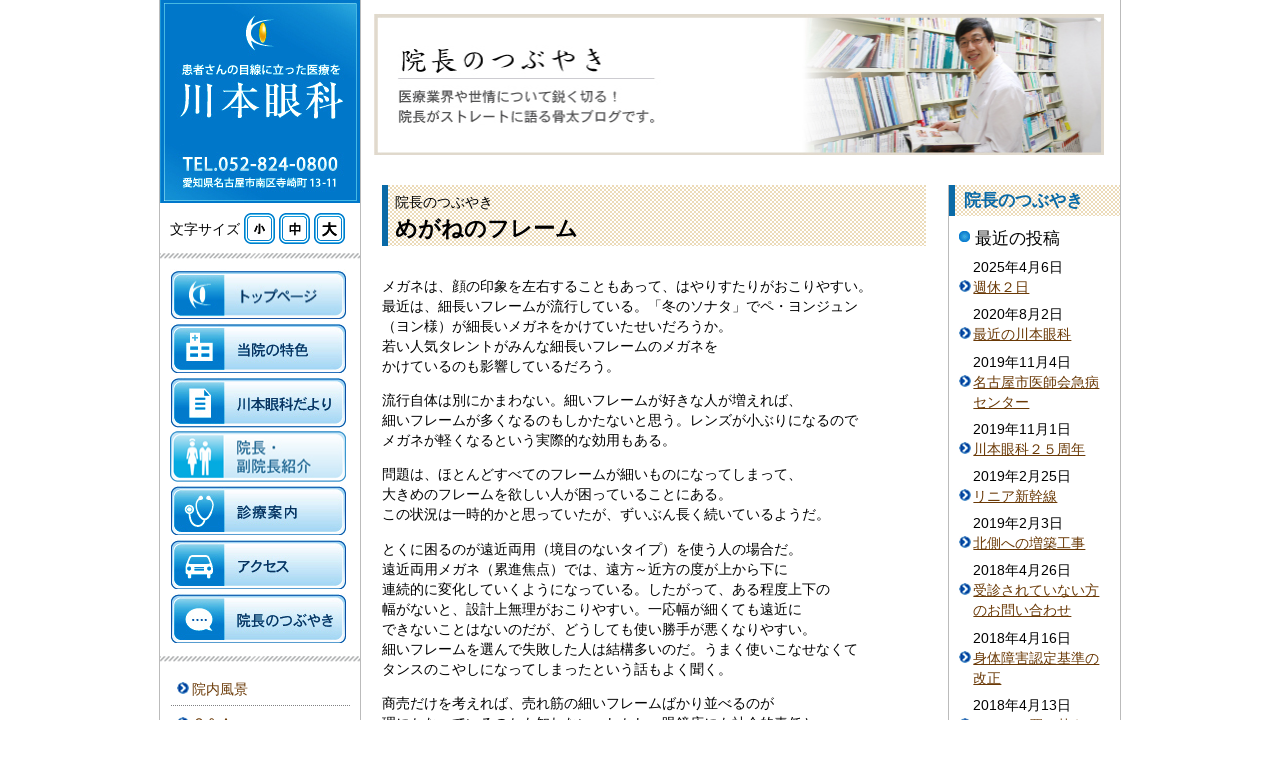

--- FILE ---
content_type: text/html; charset=UTF-8
request_url: https://www.kawamotoganka.com/date/2005/?cat=4
body_size: 23970
content:
<!DOCTYPE html PUBLIC "-//W3C//DTD XHTML 1.0 Transitional//EN" "http://www.w3.org/TR/xhtml1/DTD/xhtml1-transitional.dtd">
<html xmlns="http://www.w3.org/1999/xhtml">
<head>
<meta http-equiv="Content-Type" content="text/html; charset=UTF-8" />
<meta name="keywords" content="川本眼科,白内障,緑内障,コンタクトレンズ,名古屋市南区">
<meta name="description" content="名古屋市南区、川本眼科です。白内障,緑内障,糖尿病網膜症,加齢黄斑変性症などに対応します。中京病院を中心に中京グループという眼科専門医ネットワークを作っております。">
<title>  2005 | 川本眼科（名古屋市南区）</title>

<link rel="shortcut icon" href="/images/favicon.ico">

<link rel="stylesheet" type="text/css" href="https://www.kawamotoganka.com/wp/wp-content/themes/kawamoto/style.css" />
<link rel="stylesheet" type="text/css" href="/css/tubuyaki.css" />

<!--font_size-->
<link rel="alternate stylesheet" href="/css/base.css" type="text/css" title="middle" />
<link rel="alternate stylesheet" href="/css/big.css" type="text/css" title="big" />
<link rel="alternate stylesheet" href="/css/small.css" type="text/css" title="small" />
<script type="text/javascript" src="/js/styleswitch.js">
/***********************************************
* Style Sheet Switcher v1.1- © Dynamic Drive DHTML code library (www.dynamicdrive.com)
* This notice MUST stay intact for legal use
* Visit Dynamic Drive at http://www.dynamicdrive.com/ for this script and 100s more
***********************************************/
</script>
<!-- /font_size-->

<script type="text/javascript" src="/js/jquery.js"></script>



<!--[if IE 6]>
	<script src="/js/DD_belatedPNG_0.0.8a.js"></script>
	<script type="text/javascript">
	DD_belatedPNG.fix('img,.png');
	</script>
<![endif]-->

<!--yuga.js-->
<script type="text/javascript" src="/js/yuga.js" charset="utf-8"></script>
<!-- /yuga.js-->

<!--
<script type="text/javascript" src="/js/fixHeight.js"></script> 
-->

<!--tile-->
<script type="text/javascript" src="/js/jquery.tile.js"></script>
<script type="text/javascript">
$(function() {
  var h, $e = $('<div>', {text:'A', fontSize:'1em'}).hide().appendTo('body');
  setInterval(function() {
    if(h != $e.css('font-size')) {
      h = $e.css('font-size');
      $('.tile-sample1')
        .css('height', 'auto')
        .each(function() {
          if(this.removeProperty) this.removeProperty('height');
          if(this.removeAttribute) this.removeAttribute('height');
        })
        .tile();
    }
  }, 2*$.fx.interval);
}); 
</script>
<!-- /tile-->

<!--google analytics-->
<script type="text/javascript" src="/js/ga.js"></script>
<!-- /google analytics-->
<link rel="alternate" type="application/rss+xml" title="川本眼科（名古屋市南区） &raquo; 院長のつぶやき カテゴリーのフィード" href="https://www.kawamotoganka.com/category/blog/feed/" />
<link rel='stylesheet' id='yarppWidgetCss-css'  href='https://www.kawamotoganka.com/wp/wp-content/plugins/yet-another-related-posts-plugin/style/widget.css?ver=3.4.2' type='text/css' media='all' />
<link rel='stylesheet' id='wordpress-popular-posts-css'  href='https://www.kawamotoganka.com/wp/wp-content/plugins/wordpress-popular-posts/style/wpp.css?ver=2.3.7' type='text/css' media='all' />
<link rel="EditURI" type="application/rsd+xml" title="RSD" href="https://www.kawamotoganka.com/wp/xmlrpc.php?rsd" />
<link rel="wlwmanifest" type="application/wlwmanifest+xml" href="https://www.kawamotoganka.com/wp/wp-includes/wlwmanifest.xml" /> 
<link rel="alternate" media="handheld" type="text/html" href="https://www.kawamotoganka.com/date/2005/?cat=4" />
</head>
<body class="cat">

<div id="wrapper">

<div id="left-column">
<h1><a href="/"><img src="/images/logo.jpg" width="200" height="203" alt="川本眼科" /></a></h1>

<div id="fontsize" class="column-inner">
<p>文字サイズ</p>
  <a href="javascript:chooseStyle('small', 7)"><img src="/images/siza_small.jpg" width="31" height="31" alt="小" /></a>
  <a href="javascript:chooseStyle('middle', 7)"><img src="/images/size_middle.jpg" alt="中" width="31" height="31" /></a>
  <a href="javascript:chooseStyle('big', 7)"><img src="/images/size_big.jpg" width="31" height="31" alt="大" /></a>
</div><!--/fontsize-->

<ul id="navi">
<li><a href="/index.php"><img class="btn" src="/main/images/top_btn.jpg" width="176" height="50" alt="トップページ" /></a></li>
<li><a href="/main/feature.html"><img class="btn" src="/main/images/feature_btn.jpg" width="176" height="50" alt="当院の特色" /></a></li>
<li><a href="/tayori/"><img class="btn" src="/main/images/dayori_btn.jpg" width="176" height="51" alt="川本眼科だより" /></a></li>
<li><a href="/main/staff.html"><img class="btn" src="/main/images/staff_btn.jpg" width="176" height="51" alt="スタッフ紹介" /></a></li>
<li><a href="/main/medical.html"><img class="btn" src="/main/images/medical_btn.jpg" width="176" height="50" alt="診療案内" /></a></li>
<li><a href="/main/access.html"><img class="btn" src="/main/images/access_btn.jpg" width="176" height="50" alt="アクセス" /></a></li>
<li><a href="/blog/"><img class="btn" src="/main/images/tubuyaki_btn.jpg" width="176" height="50" alt="院長のつぶやき" /></a></li>
</ul>

<ul id="sub">
<li><a href="/main/inside.html">院内風景</a></li>
<li><a href="/sub/qa.html">Ｑ＆Ａ</a></li>
<li><a href="/sub/thistime.html">こんなときには</a></li>
<li><a href="/sub/link.html">リンク集</a></li>
</ul>

</div><!-- /left-column-->
<div id="right-column">
<h2><img src="/main/images/title_tubuyaki.jpg" width="730" height="142" alt="院長のつぶやき" /></h2>
<div id="right-contents" class="fixHeight">

<div id="main-content">





<h3>
院長のつぶやき<span class="title">めがねのフレーム</span>
</h3>

<div class="entry clearfix">

<p>メガネは、顔の印象を左右することもあって、はやりすたりがおこりやすい。<br />
最近は、細長いフレームが流行している。「冬のソナタ」でペ・ヨンジュン<br />
（ヨン様）が細長いメガネをかけていたせいだろうか。<br />
若い人気タレントがみんな細長いフレームのメガネを<br />
かけているのも影響しているだろう。</p>
<p>流行自体は別にかまわない。細いフレームが好きな人が増えれば、<br />
細いフレームが多くなるのもしかたないと思う。レンズが小ぶりになるので<br />
メガネが軽くなるという実際的な効用もある。</p>
<p>問題は、ほとんどすべてのフレームが細いものになってしまって、<br />
大きめのフレームを欲しい人が困っていることにある。<br />
この状況は一時的かと思っていたが、ずいぶん長く続いているようだ。</p>
<p>とくに困るのが遠近両用（境目のないタイプ）を使う人の場合だ。<br />
遠近両用メガネ（累進焦点）では、遠方～近方の度が上から下に<br />
連続的に変化していくようになっている。したがって、ある程度上下の<br />
幅がないと、設計上無理がおこりやすい。一応幅が細くても遠近に<br />
できないことはないのだが、どうしても使い勝手が悪くなりやすい。<br />
細いフレームを選んで失敗した人は結構多いのだ。うまく使いこなせなくて<br />
タンスのこやしになってしまったという話もよく聞く。</p>
<p>商売だけを考えれば、売れ筋の細いフレームばかり並べるのが<br />
理にかなっているのかも知れない。しかし、眼鏡店にも社会的責任と<br />
いうものがあるはずだ。たとえ売れ筋でなくても、いろいろな人のニーズに<br />
応えて、多種多様なフレームを提供するのが当然ではないだろうか。</p>

</div>
<!-- /.entry -->

<h3>
院長のつぶやき<span class="title">患者負担増と医療費総枠制に反対する署名運動</span>
</h3>

<div class="entry clearfix">

<p>医師会がまた署名運動を始めた。<br />
今度は、患者負担増と医療費総枠管理制度に反対する運動だ。<br />
・高齢者負担を１割から２～３割に増やすことに反対<br />
・高額医療の自己負担限度額引き上げに反対<br />
・保険免責制（千円くらいまでは自費にして軽い病気で<br />
医者にかかりにくくする制度）の導入に反対<br />
・医療費総枠管理制度（高齢者が増えれば医療費も増えるのが当然なのに<br />
医療費総額に枠をはめて強引に削減する制度）に反対<br />
<a href="http://www.med.or.jp/kaihoken/2005/index.html">http://www.med.or.jp/kaihoken/2005/index.html</a></p>
<p>私も、これらの主張は当然だと思う。<br />
そこで、今回の署名運動には積極的に協力することにした。</p>
<p>ところが、いざ署名用紙をみて困惑した。<br />
「国民皆保険制度を守る署名運動」になっている。これは、前回、混合診療<br />
に反対する署名運動の時にも使った文句だ。（バックナンバー参照）<br />
私は、混合診療を否定することでかえって医療にひずみが出ていると<br />
考えているので、前回の署名には協力しなかった。そして、その署名運動を<br />
「国民皆保険制度を守る署名運動」と呼ぶことを批判した。</p>
<p>今回の署名運動は、前回とは全く意味合いの異なるものだと思う。<br />
それを同じ名称で呼ぶのはいかがなものか。<br />
ちょっとおかしいのではないか。<br />
医師会のお偉方は、なんだか、表題だけ口当たりの良いものにして、<br />
中身は知らせる必要がないと考えているような気がする。</p>
<p>いろいろ考えた末、私は、内容をわかりやすく伝えるため、<br />
「患者負担増と医療費総枠制に反対する署名運動」として<br />
患者さんに署名していただくことにした。<br />
今のところ順調に署名は集まっている。<br />
ただ、私の診療所で集めた署名が結局「国民皆保険を守る署名」として<br />
使われることには複雑な思いを禁じ得ない。</p>

</div>
<!-- /.entry -->

<h3>
院長のつぶやき<span class="title">医師の指名</span>
</h3>

<div class="entry clearfix">

<p>川本眼科は２診制だ。いつも２人の医師で診察する。<br />
たいていは私と家内の２人だ。ただ、土曜日は家内はお休みなので、<br />
中京病院に応援医師を頼む。<br />
そのほか、学会などで不在の時も中京病院に応援医師を頼む。</p>
<p>別に担当医制にはしていないから、毎回診る医師は異なる。<br />
別にそれで構わないという患者さんも多い。<br />
ただ、医師が２人いれば、患者さんのほうもこっちの先生がいい、<br />
あっちの先生がいい、という好みが出てくるのは自然の流れだ。<br />
また、ずっと同じ医師に診てもらいたいという希望も結構あるようだ。<br />
そこで、患者さんの希望があれば医師を指名できるようにしている。</p>
<p>どちらかと言えば院長の私を指名してくる患者さんが多いが、<br />
家内のほうが話がしやすいという患者さんもある。<br />
最近は女医さん希望というケースもあるようだ。<br />
また、中京病院の先生を指名するケースもある。</p>
<p>希望者は指名ができる方式は概ね好評のようだが、困った問題もある。<br />
指名が一方に集中したときなど、<br />
待ち時間が極端に長くなってしまうことがあるのだ。<br />
重大な病気の初診などでは十分説明する必要があるから、<br />
そういう患者さんが重なるとなかなか順番が進まない。<br />
２人の医師の進み具合に大差ができてしまい、<br />
「後から来た人がどんどん先に診てもらっているのにおかしい」<br />
という苦情が必ず出るのだ。スタッフが一生懸命説明するのだが、<br />
なかなかわかってもらえないこともある。<br />
また、川本眼科では、ものもらいなどの外来手術やレーザー治療などは<br />
なるべくその場ですることにしている。<br />
別の日に出直すのでは患者さんも大変だからだ。<br />
これは２診制だからこそ可能なことだと言える。<br />
ところが、医師を指名するとそういう処置が終わるまで<br />
待たなければならない。</p>
<p>このように、指名も良い点悪い点の両方があることはご理解いただきたい。<br />
私のお勧めは、ふだんは指名にせず、何か問題があったとき、<br />
今日は詳しく説明を聞きたいときだけ指名することだ。これなら、<br />
待ち時間の問題をできるだけ避けながら指名制のメリットを<br />
享受できると思うのだがいかがだろうか。<br />
もっとも、「時間はたっぷりあるから待つのは苦にならない、<br />
やっぱり同じ医師にずっと診てもらいたい」ということならしかたがないが・・</p>

</div>
<!-- /.entry -->

<h3>
院長のつぶやき<span class="title">Ｅメールでの医療相談</span>
</h3>

<div class="entry clearfix">

<p>ときどき、Ｅメールで医療相談をいただく。申し訳ないが、原則として<br />
Ｅメールでの医療相談はお受けしていない。これは、以前インターネットで<br />
医療相談をやっていたときの経験から、実際に診察しないと<br />
必要な情報が得られず、かえって相談者に誤解を生む危険性が高いと<br />
考えているからだ。</p>
<p>診察すれば簡単にわかることが、メールではわからない。<br />
年齢や性などの重要な情報もわからない。視力もわからない。相談者の<br />
自覚症状が具体的にどんな所見と結びついているかもわからない。<br />
だから、メールに記載された不確実な情報をもとに、<br />
いろいろ推理しなければならない。どうしても、こういう場合はこう、<br />
ああいう場合はこう、と限定付きの回答にならざるを得ない。あるいは、<br />
一般論としての回答にならざるを得ない。ところが、相談する側は<br />
限定付きという点を無視する。あるいは、一般論として述べたことを、<br />
自分の場合にも無条件にあてはまると考える。その回答を前提に次の<br />
質問をする。だんだん事実とは大きくはずれて迷宮に入り込んでしまう。<br />
「もし」に「もし」を重ねれば、どんなことでも想像できる。<br />
架空の病気についての質疑応答をしていることになりかねない。</p>
<p>インターネットで医療相談をやっていて、限界があることを痛感した。<br />
こんなことは余計な回り道で、きちんと診察を受けることを勧めたほうがよい<br />
というのが私の結論だった。２年くらい医療相談の回答者を続けたが、<br />
結局失望してやめた。</p>
<p>もちろん、今受診している医師の診療内容に納得がいかないことも<br />
あるだろう。そういう時も、メールやインターネットで相談するのはあまり<br />
益がない。別の医師に実際に受診して、セカンドオピニオンを求めるのが<br />
正解だと思う。</p>

</div>
<!-- /.entry -->

<h3>
院長のつぶやき<span class="title">代替調剤</span>
</h3>

<div class="entry clearfix">

<p>８月２５日から、川本眼科の処方箋に「代替調剤可」という<br />
ハンコを押すことにした。<br />
この欄を使って、この件の説明をさせていただく。<br />
代替調剤（だいたいちょうざい）というのは聞き慣れない言葉だ。<br />
たぶん役人か誰かが新しく作った造語だろう。<br />
厚生労働省によれば、「同一の有効成分を同一量含有し、かつ、<br />
同一の投与経路である他の医薬品に変更して調剤すること」だそうだ。<br />
「代替調剤可」というのは、簡単に言うと、医師が出した薬と中身が同じ<br />
なら、薬局が別のメーカーの薬にしてもいいよ、ということだ。</p>
<p>新薬は特許に守られていて、開発メーカー以外は同一成分の薬を<br />
出すことができない。しかし、特許は２０～２５年で切れる。<br />
その後は、どの製薬会社も同一成分・同一製法の薬を出すことができる。<br />
開発メーカーの製品は先発品と呼び、マネをして作られた薬は<br />
後発品と呼ぶ。よく売れた薬は後発品もたくさん出る。<br />
例えば、万有製薬が開発したチモプトールという目薬は、よく効き、<br />
たくさん売れたのだが、特許が切れたあと、チアブート、チモロールＴ、<br />
ファルチモ、ブルンネ、チモレート、リズモン、チマバックなど、<br />
たくさんの後発品が登場した。<br />
この目薬の場合、先発品と後発品では薬価が２倍以上違う。<br />
患者さんの自己負担もずいぶん違ってくる。効き目が同じなら、<br />
安いほうが患者さんは助かるだろう。そう思って川本眼科では<br />
リズモンを処方することが多い。<br />
ところが、Ｃ病院はチモプトールを処方し、Ｓ眼科はチモレートを<br />
処方し、Ｍ眼科はファルチモを処方する、ということがおこる。<br />
そうなると、薬局のほうは同じ成分の薬を何種類も在庫として<br />
かかえなければならなくなる。<br />
薬には有効期限があるから、期限を過ぎた在庫は廃棄するしかない。<br />
薬局としてもこれでは困るだろう。<br />
そこで、川本眼科でリズモンを処方していても、薬局にあるのが<br />
チモプトールだったらそれを調剤してかまわないことにしたのだ。</p>
<p>これには患者さんにもメリットがある。薬局に在庫がなくて<br />
すぐに薬がもらえないということが少なくなる。また、もらった薬の<br />
有効期限が間近に迫っているなどということも少なくなる。</p>
<p>もっとも、実は、後発品は先発品と完全に同じわけではない。<br />
確かに有効成分は同一だが、添加物などが異なっていることが<br />
多いのだ。それに、代替調剤となれば、患者さんの支払額だって<br />
変わってくる。だから、患者さんが、処方箋の通りに薬がほしいと<br />
こだわるのは、別にダダをこねているわけではない。<br />
処方箋通りを希望する方は、薬局にそう要求してかまわない。<br />
それは患者さんの権利だ。</p>

</div>
<!-- /.entry -->

<div class="tablenav"><span class='page-numbers current'>1</span>
<a class='page-numbers' href='/date/2005/?cat=4&#038;paged=2'>2</a>
<a class="next page-numbers" href="/date/2005/?cat=4&#038;paged=2">次へ &raquo;</a></div>





</div><!--main-content-->



<div id="sub-content"><h4><p>院長のつぶやき</p></h4><div id="new">  <h5>最近の投稿</h5><dl><dt>2025年4月6日</dt><dd><a href="https://www.kawamotoganka.com/blog/4429/">週休２日</a></dd><dt>2020年8月2日</dt><dd><a href="https://www.kawamotoganka.com/blog/3492/">最近の川本眼科</a></dd><dt>2019年11月4日</dt><dd><a href="https://www.kawamotoganka.com/blog/3346/">名古屋市医師会急病センター</a></dd><dt>2019年11月1日</dt><dd><a href="https://www.kawamotoganka.com/blog/3344/">川本眼科２５周年</a></dd><dt>2019年2月25日</dt><dd><a href="https://www.kawamotoganka.com/blog/3251/">リニア新幹線</a></dd><dt>2019年2月3日</dt><dd><a href="https://www.kawamotoganka.com/blog/3234/">北側への増築工事</a></dd><dt>2018年4月26日</dt><dd><a href="https://www.kawamotoganka.com/blog/3106/">受診されていない方のお問い合わせ</a></dd><dt>2018年4月16日</dt><dd><a href="https://www.kawamotoganka.com/blog/3102/">身体障害認定基準の改正</a></dd><dt>2018年4月13日</dt><dd><a href="https://www.kawamotoganka.com/blog/3099/">スマホの買い替え</a></dd><dt>2018年2月25日</dt><dd><a href="https://www.kawamotoganka.com/blog/3085/">入試出題ミス救済処置への疑問</a></dd></dl></div><!--new--><div id="back-number"><h5>バックナンバー</h5><ul>	<li><a href='https://www.kawamotoganka.com/date/2025/?cat=4' title='2025'>2025</a></li>
	<li><a href='https://www.kawamotoganka.com/date/2020/?cat=4' title='2020'>2020</a></li>
	<li><a href='https://www.kawamotoganka.com/date/2019/?cat=4' title='2019'>2019</a></li>
	<li><a href='https://www.kawamotoganka.com/date/2018/?cat=4' title='2018'>2018</a></li>
	<li><a href='https://www.kawamotoganka.com/date/2017/?cat=4' title='2017'>2017</a></li>
	<li><a href='https://www.kawamotoganka.com/date/2016/?cat=4' title='2016'>2016</a></li>
	<li><a href='https://www.kawamotoganka.com/date/2015/?cat=4' title='2015'>2015</a></li>
	<li><a href='https://www.kawamotoganka.com/date/2014/?cat=4' title='2014'>2014</a></li>
	<li><a href='https://www.kawamotoganka.com/date/2013/?cat=4' title='2013'>2013</a></li>
	<li><a href='https://www.kawamotoganka.com/date/2012/?cat=4' title='2012'>2012</a></li>
	<li><a href='https://www.kawamotoganka.com/date/2011/?cat=4' title='2011'>2011</a></li>
	<li><a href='https://www.kawamotoganka.com/date/2010/?cat=4' title='2010'>2010</a></li>
	<li><a href='https://www.kawamotoganka.com/date/2009/?cat=4' title='2009'>2009</a></li>
	<li><a href='https://www.kawamotoganka.com/date/2008/?cat=4' title='2008'>2008</a></li>
	<li><a href='https://www.kawamotoganka.com/date/2007/?cat=4' title='2007'>2007</a></li>
	<li><a href='https://www.kawamotoganka.com/date/2006/?cat=4' title='2006'>2006</a></li>
	<li><a href='https://www.kawamotoganka.com/date/2005/?cat=4' title='2005'>2005</a></li>
	<li><a href='https://www.kawamotoganka.com/date/2004/?cat=4' title='2004'>2004</a></li>
</ul></div></div><!-- /#sub-content -->



</div>
<!-- /right-contents-->

</div><!-- /right-column-->

<div id="footer" class="clearfix">
<p id="add">川本眼科　愛知県名古屋市南区寺崎町１3-11 TEL.052-824-0800<br />
Copyright(c)2014　KAWAMOTO GANKA All right reserved
</p>

<p class="privacy">
<a href="/sub/privacy.html">プライバシーポリシー</a>
</p>


</div><!-- /footer-->

</div><!--wrapper-->
</body>
</html>


--- FILE ---
content_type: text/css
request_url: https://www.kawamotoganka.com/wp/wp-content/themes/kawamoto/style.css
body_size: 113
content:
/*
Theme Name: kawamoto
Description: 川本眼科向けテーマ
Version: 1.0
Author: Sato
*/

@charset "UTF-8";
/* CSS Document */

@import url("/css/reset.css");
@import url("/css/base.css");

--- FILE ---
content_type: text/css
request_url: https://www.kawamotoganka.com/css/tubuyaki.css
body_size: 2230
content:
@charset "UTF-8";
/* CSS Document */

#right-contents{
}

#main-content{
	float:left;
	width:544px;
	padding-right:20px;
	padding-bottom:50px;
}



#main-content h3{
	margin-bottom:30px;
	border-left:#0A6AA7 6px solid;
	background:url(../main/images/sub_title_bg.gif);
	padding:0.5em;
	line-height:1.5em;
}
#main-content h3 span {
	display: block;
	margin: 0.2em 0 0 0;
}


#main-content h3 span.title{
	font-size:1.5em;
	font-weight:bold;
}

#main-content div.entry {
	margin-bottom: 2em;
}
#main-content div.entry p {
	margin-bottom: 1em;
}
#main-content div.entry strong {
	font-weight: bold;
}

#main-content div.entry ul li{
	list-style-type:disc;
	margin:0 0 0 20px;
}

#main-content div.entry ol li{
	list-style-type:decimal;
	margin:0 0 0 20px;
}


#sub-content{
	float:right;
	width:171px;
	border-left:#bbb solid 1px;
	padding-bottom:50px;
}



#sub-content h4{
	background:#0A6AA7;
	padding-left:6px;
}

#sub-content h4 p{
	background:url(../main/images/sub_title_bg.gif);
	font-size:1.2em;
	line-height:1.8em;
	padding-left:0.5em;
	color:#0A6AA7;
	font-weight:bold;
}

#sub-content #new{
	background:url(../images/slash.gif) bottom repeat-x;
	padding-bottom:35px;
	padding-right: 10px;
}

#sub-content h5{
	padding:10px 0 0 1.5em;
	background:url(../main/images/circle_small.jpg) no-repeat 10px 15px;
	font-size:1.2em;
}

#sub-content dl{
	margin:0 0 0 10px;
}

#sub-content dl dt{
	padding-left:1em;
	padding-top:0.5em;
}

#sub-content dl dd{
	padding-left:1em;
	background:url(../images/arrow.jpg) 0 0.2em no-repeat;
}

#sub-content dl dd:hover{
	padding-left:1em;
	background:url(../images/arrow_on.jpg) 0 0.2em no-repeat;
}


#back-number ul{
	margin:10px 0 0 10px;
}


#back-number ul li{
	padding-left:1em;
	background:url(../images/arrow.jpg) 0 0.2em no-repeat;
}

#back-number ul li:hover{
	padding-left:1em;
	background:url(../images/arrow_on.jpg) 0 0.2em no-repeat;
}


#related-posts h5{
	font-size:1.2em;
	background:url(/main/images/circle_small.jpg) no-repeat 0 15px;
	padding:10px 0 0 14px;
	margin-bottom: 10px;
}

#related-posts li a{
	background:url(/images/arrow.jpg) no-repeat 0 0.6em;
	padding:0.5em 1em;
	text-decoration:none;
	font-weight:500;
}

#related-posts li a:hover{
background:url(/images/arrow_on.jpg) no-repeat 0 0.6em;
	padding:0.5em 1em;
	text-decoration:none;
}


--- FILE ---
content_type: text/css
request_url: https://www.kawamotoganka.com/css/base.css
body_size: 3621
content:
@charset "UTF-8";
/* CSS Document */

body{
	font-family:"ヒラギノ角ゴ Pro W3", "Hiragino Kaku Gothic Pro", "メイリオ", Meiryo, Osaka, "ＭＳ Ｐゴシック", "MS PGothic", sans-serif;
	font-size:90%;
	line-height:1.4;
}


.clear{
	clear:both;
}

.clearfix{
	width:100%;
}

.clearfix:after {
  content: ""; 
  display: block; 
  height: 0; 
  clear: both; 
  visibility: hidden;
}

#wrapper{
	width:960px;
	margin:0 auto;
	border-left:#bbb solid 1px;
	border-right:#bbb solid 1px;
}

a{
	color:#6A3906;
	text-decoration:underline;
}

a:hover{
	color:#C78713;
	text-decoration:underline;
}


/* WP */
img.centered {
	display: block;
	margin-left: auto;
	margin-right: auto;
}

img.alignright {
	padding: 4px;
	margin: 0 0 2px 7px;
	display: inline;
}

img.alignleft {
	padding: 4px;
	margin: 0 7px 2px 0;
	display: inline;
}

.alignleft {
	display: inline;
	float: left;
	margin-right: 1.625em;
}
.alignright {
	display: inline;
	float: right;
	margin-left: 1.625em;
}
.aligncenter {
	clear: both;
	display: block;
	margin-left: auto;
	margin-right: auto;
}

img.alignleft,
img.alignright,
img.aligncenter {
	margin-bottom: 1.625em;
}


/*文字サイズ*/
#fontsize{
	padding:10px;
	font-size:14px;
}

#fontsize p{
	float:left;
	padding:0.5em 0.3em 0 0;
}

.column-inner{
	padding:10px;
	padding-bottom:20px;
	background:url(../images/slash.gif) repeat-x bottom;
}


/*２階層目 レフトカラム*/
#left-column h1{
	position:relative;
}

#left-column h1 #tel{
	position:absolute;
	bottom:32px;
	left:22px;
}

#left-column{
	float:left;
	width:200px;
	
}

#left-column ul#navi{
	margin-top:10px;
	background:url(../images/slash.gif) repeat-x bottom;
	padding-bottom:15px;
}

#left-column ul#navi li{
	height:51px;
	margin-bottom:3px;
	margin-left:10px;
}

#left-column ul#sub{
	margin:10px;
	
}

#left-column ul#sub li{
	background:url(../main/images/dot.gif) repeat-x bottom;
	padding:0.5em;
}

#left-column ul#sub li a{
	background:url(../images/arrow.jpg) no-repeat 0 0.6em;
	padding:0.5em 1em;
	text-decoration:none;
	font-weight:500;
}

#left-column ul#sub li a:hover{
background:url(../images/arrow_on.jpg) no-repeat 0 0.6em;
	padding:0.5em 1em;
	text-decoration:none;
}

/*２階層目 ライトカラム*/
#right-column{
	float:left;
	width:759px;
	border-left:#bbb solid 1px;
}

#right-column h2{
	margin:13px 0 30px 13px;
}

#right-contents{
	margin-top: 0;
	margin-right: 0px;
	margin-bottom: 21px;
	margin-left: 21px;
	_height:1%;
}



.pagetop{
	margin-top:30px;
	padding-left:1em;
	background:url(../images/arrow.jpg) no-repeat 0 0.4em;
}

.pagetop:hover{
	margin-top:30px;
	padding-left:1em;
	background:url(../images/arrow_on.jpg) no-repeat 0 0.4em;
}


/*プライバシーポリシー*/
.privacy{
	float:right;
	padding-right:10px;
}

.privacy{
	padding-left:1em;
	background:url(../images/arrow.jpg) 0 0.2em no-repeat;
}

.privacy:hover{
	padding-left:1em;
	background:url(../images/arrow_on.jpg) 0 0.2em no-repeat;
}

.privacy a{
	color:#000;
}

/* アーカイブページ ページナビ */
.tablenav {
	background:white;
	margin: 1em auto;
	line-height:2em;
	text-align:center;
}

a.page-numbers, .tablenav .current {
	padding: 2px .4em;
	border:solid 1px #ccc;
	text-decoration:none;
}

a.page-numbers:hover {
	color: #fff;
	background: #25A9E0;
}

.tablenav .current {
	color: white;
	background: #25A9E0;
	border-color: #25A9E0;
	font-weight:bold:
}

.tablenav .next, .tablenav .prev {
	border:0 none;
	background:transparent;
	text-decoration:underline;
	font-weight:bold;
}

/*フッター*/
#footer{
	width:940px;
	clear:both;
	background:url(../images/footer-bg.gif);
	padding:10px;
	font-size:0.9em;
}

#footer #add{
	float:left;
	padding-left:10px;
	
}


--- FILE ---
content_type: application/javascript
request_url: https://www.kawamotoganka.com/js/yuga.js
body_size: 11240
content:
/*
 * yuga.js 0.7.1 - 優雅なWeb制作のためのJS
 *
 * Copyright (c) 2009 Kyosuke Nakamura (kyosuke.jp)
 * Licensed under the MIT License:
 * http://www.opensource.org/licenses/mit-license.php
 *
 * Since:     2006-10-30
 * Modified:  2009-01-27
 *
 * jQuery 1.3.1
 * ThickBox 3.1
 */

/*
 * [使用方法] XHTMLのhead要素内で次のように読み込みます。

<link rel="stylesheet" href="css/thickbox.css" type="text/css" media="screen" />
<script type="text/javascript" src="js/jquery.js"></script>
<script type="text/javascript" src="js/thickbox.js"></script>
<script type="text/javascript" src="js/yuga.js" charset="utf-8"></script>

 */

$(document).ready(function () {
	sYear = "2011";
	cYear = new Date().getFullYear();
	if (cYear != sYear) cYear = sYear + "-" + cYear;
	$("p#add").html("川本眼科　愛知県名古屋市南区寺崎町１3-11 TEL.052-824-0800<br />Copyright(c)" + cYear + " KAWAMOTO GANKA. All right reserved.");
	$("p#copyright").html("Copyright(c)" + cYear + " KAWAMOTO GANKA. All right reserved.");

	// イベントトラッキング

	var pageid;

	if ($('body').attr('id') !== undefined) {
		pageid = $('body').attr('id');
	}

	/* home */
	if ($('body#home #home-reservation a')) {
		$('body#home #home-reservation a').click(function () {
			ga('send', 'event', pageid, 'click', 'トップページPC web予約バナー クリック', 1);
		});
	};
	if ($('body#home .banner-rv a')) {
		$('body#home #home-reservation a').click(function () {
			ga('send', 'event', pageid, 'click', 'トップページSP web予約バナー クリック', 1);
		});
	};

});


//(function($) {
$(document).ready(function () {
	//$(window).on( 'load', function() {

	$(function () {
		$.yuga.selflink({
			selfLinkAreaSelector: '#navi'
		});
		$.yuga.rollover();
		$.yuga.externalLink();
		$.yuga.thickbox();
		$.yuga.scroll();
		$.yuga.tab();
		$.yuga.stripe();
		$.yuga.css3class();
	});

	//---------------------------------------------------------------------

	$.yuga = {
		// URIを解析したオブジェクトを返すfunction
		Uri: function (path) {
			var self = this;
			this.originalPath = path;
			//絶対パスを取得
			this.absolutePath = (function () {
				var e = document.createElement('span');
				e.innerHTML = '<a href="' + path + '" />';
				return e.firstChild.href;
			})();
			//絶対パスを分解
			var fields = { 'schema': 2, 'username': 5, 'password': 6, 'host': 7, 'path': 9, 'query': 10, 'fragment': 11 };
			var r = /^((\w+):)?(\/\/)?((\w+):?(\w+)?@)?([^\/\?:]+):?(\d+)?(\/?[^\?#]+)?\??([^#]+)?#?(\w*)/.exec(this.absolutePath);
			for (var field in fields) {
				this[field] = r[fields[field]];
			}
			this.querys = {};
			if (this.query) {
				$.each(self.query.split('&'), function () {
					var a = this.split('=');
					if (a.length == 2) self.querys[a[0]] = a[1];
				});
			}
		},
		//現在のページと親ディレクトリへのリンク
		selflink: function (options) {
			var c = $.extend({
				selfLinkAreaSelector: 'body',
				selfLinkClass: 'current',
				parentsLinkClass: 'parentsLink',
				postfix: '_cr',
				changeImgSelf: true,
				changeImgParents: true
			}, options);
			$(c.selfLinkAreaSelector + ((c.selfLinkAreaSelector) ? ' ' : '') + 'a[href]').each(function () {
				//this.currentSrc = '';
				var href = new $.yuga.Uri(this.getAttribute('href'));
				var setImgFlg = false;
				if ((href.absolutePath == location.href) && !href.fragment) {
					//同じ文書にリンク
					$(this).addClass(c.selfLinkClass);
					setImgFlg = c.changeImgSelf;
				} else if (0 <= location.href.search(href.absolutePath)) {
					//親ディレクトリリンク
					$(this).addClass(c.parentsLinkClass);
					setImgFlg = c.changeImgParents;
				}
				if (setImgFlg) {
					//img要素が含まれていたら現在用画像（_cr）に設定
					$(this).find('img').each(function () {
						this.originalSrc = $(this).attr('src');
						console.log(this.originalSrc);
						this.currentSrc = this.originalSrc.replace(new RegExp('(' + c.postfix + ')?(\.gif|\.jpg|\.png)$'), c.postfix + "$2");
						// 240709 空でない場合に処理を実行
						if (this.currentSrc != '') {
							$(this).attr('src', this.currentSrc);
						}
					});
				}
			});
		},
		//ロールオーバー
		rollover: function (options) {
			var c = $.extend({
				hoverSelector: '.btn, .allbtn img',
				groupSelector: '.btngroup',
				postfix: '_on'
			}, options);
			//ロールオーバーするノードの初期化
			//var rolloverImgs = $(c.hoverSelector).filter(isNotCurrent);
			var rolloverImgs = $(c.hoverSelector);
			rolloverImgs.each(function () {
				this.originalSrc = $(this).attr('src');
				this.rolloverSrc = this.originalSrc.replace(new RegExp('(' + c.postfix + ')?(\.gif|\.jpg|\.png)$'), c.postfix + "$2");
				this.rolloverImg = new Image;
				this.rolloverImg.src = this.rolloverSrc;
			});
			//グループ内のimg要素を指定するセレクタ生成
			var groupingImgs = $(c.groupSelector).find('img').filter(isRolloverImg);

			//通常ロールオーバー
			rolloverImgs.not(groupingImgs).hover(function () {
				$(this).attr('src', this.rolloverSrc);
			}, function () {
				$(this).attr('src', this.originalSrc);
			});
			//グループ化されたロールオーバー
			$(c.groupSelector).hover(function () {
				$(this).find('img').filter(isRolloverImg).each(function () {
					$(this).attr('src', this.rolloverSrc);
				});
			}, function () {
				$(this).find('img').filter(isRolloverImg).each(function () {
					$(this).attr('src', this.originalSrc);
				});
			});
			//フィルタ用function
			function isNotCurrent(i) {
				return Boolean(!this.currentSrc);
			}
			function isRolloverImg(i) {
				return Boolean(this.rolloverSrc);
			}

		},
		//外部リンクは別ウインドウを設定
		externalLink: function (options) {
			var c = $.extend({
				windowOpen: true,
				externalClass: 'externalLink',
				addIconSrc: ''
			}, options);
			var uri = new $.yuga.Uri(location.href);
			var e = $('a[href^="http://"]').not('a[href^="' + uri.schema + '://' + uri.host + '/' + '"]');
			if (c.windowOpen) {
				e.click(function () {
					window.open(this.href, '_blank');
					return false;
				});
			}
			if (c.addIconSrc) e.not(':has(img)').after($('<img src="' + c.addIconSrc + '" class="externalIcon" />'));
			e.addClass(c.externalClass);
		},
		//画像へ直リンクするとthickboxで表示(thickbox.js利用)
		thickbox: function () {
			try {
				tb_init('a[href$=".jpg"]:not(.thickbox, a[href*="?"]), a[href$=".gif"][href!="?"]:not(.thickbox, a[href*="?"]), a[href$=".png"][href!="?"]:not(.thickbox, a[href*="?"])');
			} catch (e) {
			}
		},
		//ページ内リンクはするするスクロール
		scroll: function (options) {
			//ドキュメントのスクロールを制御するオブジェクト
			var scroller = (function () {
				var c = $.extend({
					easing: 100,
					step: 30,
					fps: 60,
					fragment: ''
				}, options);
				c.ms = Math.floor(1000 / c.fps);
				var timerId;
				var param = {
					stepCount: 0,
					startY: 0,
					endY: 0,
					lastY: 0
				};
				//スクロール中に実行されるfunction
				function move() {
					if (param.stepCount == c.step) {
						//スクロール終了時
						setFragment(param.hrefdata.absolutePath);
						window.scrollTo(getCurrentX(), param.endY);
					} else if (param.lastY == getCurrentY()) {
						//通常スクロール時
						param.stepCount++;
						window.scrollTo(getCurrentX(), getEasingY());
						param.lastY = getEasingY();
						timerId = setTimeout(move, c.ms);
					} else {
						//キャンセル発生
						if (getCurrentY() + getViewportHeight() == getDocumentHeight()) {
							//画面下のためスクロール終了
							setFragment(param.hrefdata.absolutePath);
						}
					}
				}
				function setFragment(path) {
					location.href = path
				}
				function getCurrentY() {
					return document.body.scrollTop || document.documentElement.scrollTop;
				}
				function getCurrentX() {
					return document.body.scrollLeft || document.documentElement.scrollLeft;
				}
				function getDocumentHeight() {
					return document.documentElement.scrollHeight || document.body.scrollHeight;
				}
				function getViewportHeight() {
					return (!$.browser.safari && !$.browser.opera) ? document.documentElement.clientHeight || document.body.clientHeight || document.body.scrollHeight : window.innerHeight;
				}
				function getEasingY() {
					return Math.floor(getEasing(param.startY, param.endY, param.stepCount, c.step, c.easing));
				}
				function getEasing(start, end, stepCount, step, easing) {
					var s = stepCount / step;
					return (end - start) * (s + easing / (100 * Math.PI) * Math.sin(Math.PI * s)) + start;
				}
				return {
					set: function (options) {
						this.stop();
						if (options.startY == undefined) options.startY = getCurrentY();
						param = $.extend(param, options);
						param.lastY = param.startY;
						timerId = setTimeout(move, c.ms);
					},
					stop: function () {
						clearTimeout(timerId);
						param.stepCount = 0;
					}
				};
			})();
			$('a[href^=#], area[href^=#]').not('a[href=#], area[href=#]').each(function () {
				this.hrefdata = new $.yuga.Uri(this.getAttribute('href'));
			}).click(function () {
				var target = $('#' + this.hrefdata.fragment);
				if (target.length == 0) target = $('a[name=' + this.hrefdata.fragment + ']');
				if (target.length) {
					scroller.set({
						endY: target.offset().top,
						hrefdata: this.hrefdata
					});
					return false;
				}
			});
		},
		//タブ機能
		tab: function (options) {
			var c = $.extend({
				tabNavSelector: '.tabNav',
				activeTabClass: 'active'
			}, options);
			$(c.tabNavSelector).each(function () {
				var tabNavList = $(this).find('a[href^=#], area[href^=#]');
				var tabBodyList;
				tabNavList.each(function () {
					this.hrefdata = new $.yuga.Uri(this.getAttribute('href'));
					var selecter = '#' + this.hrefdata.fragment;
					if (tabBodyList) {
						tabBodyList = tabBodyList.add(selecter);
					} else {
						tabBodyList = $(selecter);
					}
					$(this).unbind('click');
					$(this).click(function () {
						tabNavList.removeClass(c.activeTabClass);
						$(this).addClass(c.activeTabClass);
						tabBodyList.hide();
						$(selecter).show();
						return false;
					});
				});
				tabBodyList.hide()
				tabNavList.filter(':first').trigger('click');
			});
		},
		//奇数、偶数を自動追加
		stripe: function (options) {
			var c = $.extend({
				oddClass: 'odd',
				evenClass: 'even'
			}, options);
			$('ul, ol').each(function () {
				//JSでは0から数えるのでevenとaddを逆に指定
				$(this).children('li:odd').addClass(c.evenClass);
				$(this).children('li:even').addClass(c.oddClass);
			});
			$('table, tbody').each(function () {
				$(this).children('tr:odd').addClass(c.evenClass);
				$(this).children('tr:even').addClass(c.oddClass);
			});
		},
		//css3のクラスを追加
		css3class: function () {
			//:first-child, :last-childをクラスとして追加
			$('body :first-child').addClass('firstChild');
			$('body :last-child').addClass('lastChild');
			//css3の:emptyをクラスとして追加
			$('body :empty').addClass('empty');
		}
	};
	//})(jQuery);
});



